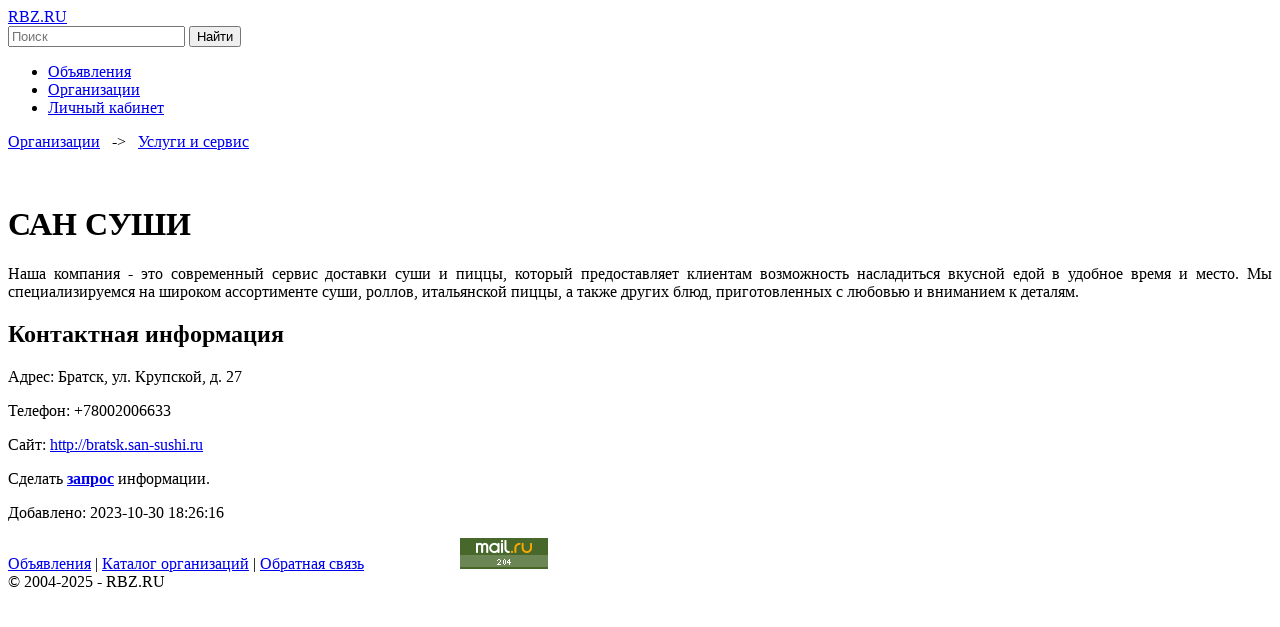

--- FILE ---
content_type: text/html; charset=UTF-8
request_url: https://rbz.ru/orgs/sf/19685/
body_size: 2849
content:
 <!DOCTYPE html>
<html lang="ru">
<head>
    <meta charset="UTF-8">
    <meta name="description" content="САН СУШИ. Наша компания  это современный сервис доставки суши и пиццы, который предоставляет клиентам возможность насладиться вкусной едой в удобное время и место. Мы специализируемся на широком ассортименте с">
    <meta name="robots" content="index all, follow">
    <meta http-equiv="Content-Type" content="text/html; charset=UTF-8">
    <meta name="viewport" content="width=device-width, initial-scale=1.0">
    <title>САН СУШИ - Каталог организаций RBZ.ru</title>
    <link rel="stylesheet" href="/stuff/istyle.css" type="text/css">
    <link rel="stylesheet" href="/stuff/organizations.css" type="text/css">
    <link rel="shortcut icon" href="/favicon.ico" type="image/x-icon">

<script>
function nw(url,w,h,scroll){
w1=window.open(url,'new_window','resizable=no,menubar=no,status=no,scrollbars=' + scroll + ',width=' + w + ',height=' + h + '');
w1.focus();
}
</script>

</head>
<body>

    <meta http-equiv="Cache-Control" content="no-cache, no-store, must-revalidate">
    <header class="header">
        <div class="container">
            <!-- Логотип -->
            <div class="logo">
                <a href="/">RBZ.RU</a>
            </div>

            <!-- Поисковая форма -->
            <div class="search">
                <form action="/search/" method="get">
                    <input type="text" name="sword" placeholder="Поиск" class="search-input">
                    <button type="submit" class="search-button">Найти</button>
                </form>
            </div>

            <!-- Меню -->
            <nav class="menu">
                <ul>
                    <li><a href="/base/">Объявления</a></li>
                    <li><a href="/orgs/">Организации</a></li>
                    <li><a href="/users/">Личный кабинет</a></li>
                </ul>
            </nav>
        </div>
    </header>

    <!-- Основной контент -->
    <div class="container">
        <div class="main-row">
            <!-- Основная колонка -->
            <div class="main-content">
                                    <p><a href="/orgs/">Организации</a> &nbsp;&nbsp;->&nbsp;&nbsp;
                                        <a href="/orgs/21/">Услуги и сервис</a></p>
                    <br>

                    <!-- Блок организации -->
                    <div class="org-block">
                        <h1>САН СУШИ</h1>

                        <!-- Описание -->
                        <div class="description">

                            <p align="justify">Наша компания - это современный сервис доставки суши и пиццы, который предоставляет клиентам возможность насладиться вкусной едой в удобное время и место. Мы специализируемся на широком ассортименте суши, роллов, итальянской пиццы, а также других блюд, приготовленных с любовью и вниманием к деталям.</p>
                        </div>

                        <!-- Контактная информация -->
                        <div class="contacts">
                            <h2>Контактная информация</h2>
                            <p>Адрес: Братск, ул. Крупской, д. 27</p>
                            <p>Телефон: +78002006633</p>                                                                                        <p>Сайт: <a href="/stuff/redir.php?url=http://bratsk.san-sushi.ru" target="blank" rel="nofollow">http://bratsk.san-sushi.ru</a></p>
                                                        <p>Сделать <a href="javascript://" onClick="nw('/orgs/ltu/19685/41529/',700,500,'no')"><b>запрос</b></a> информации.</p>
                            <p>Добавлено: 2023-10-30 18:26:16</p>
                        </div>

                        <!-- Предложения организации -->
                        <div class="offers">
                                                    </div>
                    </div>
                            </div>

            <!-- Боковая колонка -->
            <div class="sidebar">
            </div>
        </div>
    </div>

    <!-- Футер -->
    
<footer class="footer">
	<div class="container">

<a href="/base/"> Объявления</a> |
<a href="/orgs/"> Каталог организаций</a> |
<a href="/contact/">Обратная связь</a>

<!--LiveInternet counter--><script><!--
document.write('<a href="https://www.liveinternet.ru/click" '+
'target=_blank><img src="https://counter.yadro.ru/hit?t52.6;r'+
escape(document.referrer)+((typeof(screen)=='undefined')?'':
';s'+screen.width+'*'+screen.height+'*'+(screen.colorDepth?
screen.colorDepth:screen.pixelDepth))+';'+Math.random()+
'" alt="liveinternet.ru: показано число просмотров и посетителей за 24 часа" '+
'width=88 height=31></a>')//--></script><!--/LiveInternet-->

<script type="text/javascript">
var pageTracker = _gat._getTracker("UA-6419259-1");
pageTracker._trackPageview();
</script>

<!-- Rating Mail.ru counter -->
<script type="text/javascript">
var _tmr = window._tmr || (window._tmr = []);
_tmr.push({id: "822901", type: "pageView", start: (new Date()).getTime()});
(function (d, w, id) {
  if (d.getElementById(id)) return;
  var ts = d.createElement("script"); ts.type = "text/javascript"; ts.async = true; ts.id = id;
  ts.src = "https://top-fwz1.mail.ru/js/code.js";
  var f = function () {var s = d.getElementsByTagName("script")[0]; s.parentNode.insertBefore(ts, s);};
  if (w.opera == "[object Opera]") { d.addEventListener("DOMContentLoaded", f, false); } else { f(); }
})(document, window, "topmailru-code");
</script><noscript><div>
<img src="https://top-fwz1.mail.ru/counter?id=822901;js=na" style="border:0;position:absolute;left:-9999px;" alt="Top.Mail.Ru" />
</div></noscript>
<!-- //Rating Mail.ru counter -->

<!-- Rating Mail.ru logo -->
<a href="https://top.mail.ru/jump?from=822901">
<img src="https://top-fwz1.mail.ru/counter?id=822901;t=427;l=1" style="border:0;" height="31" width="88" alt="Top.Mail.Ru" /></a>
<!-- //Rating Mail.ru logo -->


<br /> © 2004-2025 - RBZ.RU
        </div>
    </footer>
</body>
</html>

